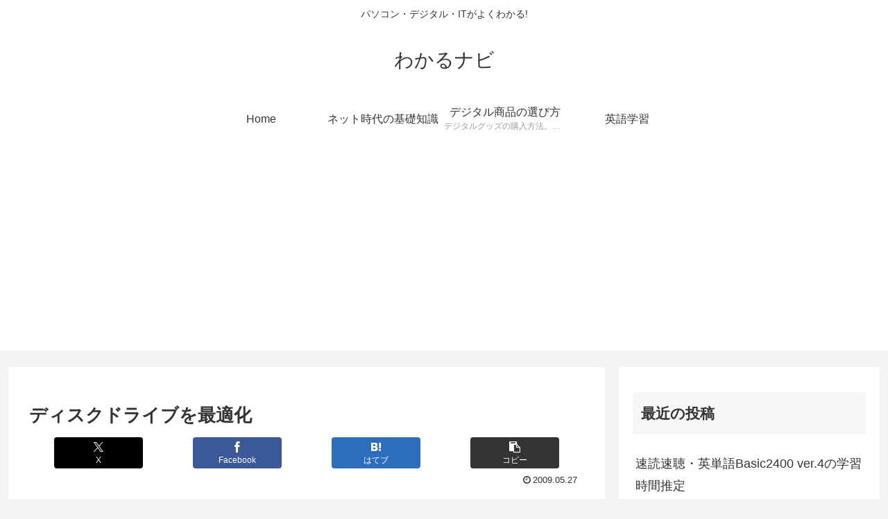

--- FILE ---
content_type: text/html; charset=utf-8
request_url: https://www.google.com/recaptcha/api2/aframe
body_size: 267
content:
<!DOCTYPE HTML><html><head><meta http-equiv="content-type" content="text/html; charset=UTF-8"></head><body><script nonce="SiqUPUN1kVXv48chuwHnfQ">/** Anti-fraud and anti-abuse applications only. See google.com/recaptcha */ try{var clients={'sodar':'https://pagead2.googlesyndication.com/pagead/sodar?'};window.addEventListener("message",function(a){try{if(a.source===window.parent){var b=JSON.parse(a.data);var c=clients[b['id']];if(c){var d=document.createElement('img');d.src=c+b['params']+'&rc='+(localStorage.getItem("rc::a")?sessionStorage.getItem("rc::b"):"");window.document.body.appendChild(d);sessionStorage.setItem("rc::e",parseInt(sessionStorage.getItem("rc::e")||0)+1);localStorage.setItem("rc::h",'1768972343848');}}}catch(b){}});window.parent.postMessage("_grecaptcha_ready", "*");}catch(b){}</script></body></html>